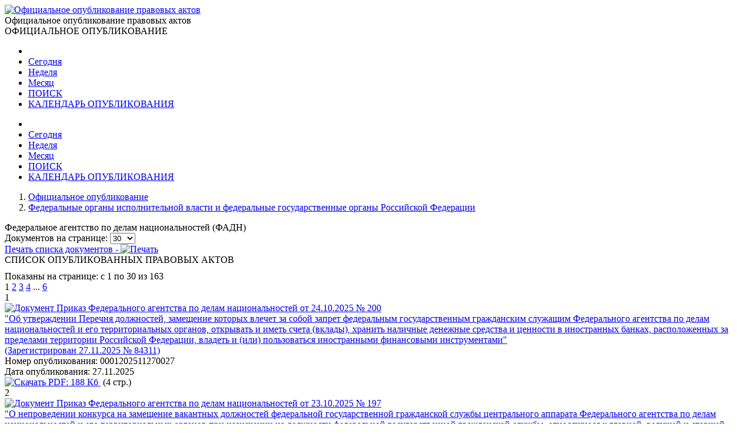

--- FILE ---
content_type: text/html; charset=utf-8
request_url: http://publication.pravo.gov.ru/documents/block/foiv345
body_size: 114911
content:
<!DOCTYPE html>
<html lang="ru">
<head>
    <meta charset="utf-8" />
    <meta name="viewport" content="width=device-width, initial-scale=1.0" />
    <meta http-equiv="X-UA-Compatible" content="IE=edge">
    <meta http-equiv="Content-Type" content="text/html; charset=UTF-8">
    <title>&#x41E;&#x444;&#x438;&#x446;&#x438;&#x430;&#x43B;&#x44C;&#x43D;&#x43E;&#x435; &#x43E;&#x43F;&#x443;&#x431;&#x43B;&#x438;&#x43A;&#x43E;&#x432;&#x430;&#x43D;&#x438;&#x435; &#x43F;&#x440;&#x430;&#x432;&#x43E;&#x432;&#x44B;&#x445; &#x430;&#x43A;&#x442;&#x43E;&#x432;</title>

    <link rel="shortcut icon" href="/favicon/favicon.ico" />
    <link rel="icon" sizes="16x16 32x32 64x64" href="/favicon/favicon.ico" />
    <link rel="icon" type="image/png" sizes="196x196" href="/favicon/favicon-192.png" />
    <link rel="icon" type="image/png" sizes="160x160" href="/favicon/favicon-160.png" />
    <link rel="icon" type="image/png" sizes="96x96" href="/favicon/favicon-96.png" />
    <link rel="icon" type="image/png" sizes="64x64" href="/favicon/favicon-64.png" />
    <link rel="icon" type="image/png" sizes="32x32" href="/favicon/favicon-32.png" />
    <link rel="icon" type="image/png" sizes="16x16" href="/favicon/favicon-16.png" />
    <link rel="apple-touch-icon-precomposed" href="/favicon/favicon-57.png" />
    <link rel="apple-touch-icon-precomposed" sizes="60x60" href="/favicon/favicon-60.png" />
    <link rel="apple-touch-icon-precomposed" sizes="72x72" href="/favicon/favicon-72.png" />
    <link rel="apple-touch-icon-precomposed" sizes="76x76" href="/favicon/favicon-76.png" />
    <link rel="apple-touch-icon-precomposed" sizes="114x114" href="/favicon/favicon-114.png" />
    <link rel="apple-touch-icon-precomposed" sizes="120x120" href="/favicon/favicon-120.png" />
    <link rel="apple-touch-icon-precomposed" sizes="144x144" href="/favicon/favicon-144.png" />
    <link rel="apple-touch-icon-precomposed" sizes="152x152" href="/favicon/favicon-152.png" />
    <link rel="apple-touch-icon-precomposed" sizes="180x180" href="/favicon/favicon-180.png" />
    <link rel="apple-touch-icon" href="/favicon/favicon-57.png" />
    <link rel="apple-touch-icon" sizes="60x60" href="/favicon/favicon-60.png" />
    <link rel="apple-touch-icon" sizes="72x72" href="/favicon/favicon-72.png" />
    <link rel="apple-touch-icon" sizes="76x76" href="/favicon/favicon-76.png" />
    <link rel="apple-touch-icon" sizes="114x114" href="/favicon/favicon-114.png" />
    <link rel="apple-touch-icon" sizes="120x120" href="/favicon/favicon-120.png" />
    <link rel="apple-touch-icon" sizes="144x144" href="/favicon/favicon-144.png" />
    <link rel="apple-touch-icon" sizes="152x152" href="/favicon/favicon-152.png" />
    <link rel="apple-touch-icon" sizes="180x180" href="/favicon/favicon-180.png" />
    <meta name="msapplication-TileColor" content="#FFFFFF" />
    <meta name="msapplication-TileImage" content="/favicon/favicon-144.png" />
    <meta name="msapplication-config" content="/favicon/browserconfig.xml" />

    <meta name="robots">
    <meta name="keywords">
    <meta name="description">

    <script src="/app/bundle.js?v=JyS5_g04Nx1ex98yNLfNLYOOq07hWM0v9Lq1oq-A7iA"></script>
    <script src="/lib/es6-shim/es6-shim.min.js"></script>
    <script src="/lib/es6-promise/es6-promise.min.js"></script>
    <script src="/lib/jquery/jquery.min.js"></script>
    <link href="/lib/select2/css/select2.min.css" rel="stylesheet" />

    <link href="/lib/select2-theme-bootstrap4/dist/select2-bootstrap.css" rel="stylesheet" />
    <script src="/lib/select2/js/select2.min.js" defer></script>
    <script src="/lib/select2/js/i18n/ru.js" defer></script>
    <script src="/js/url-helper.js"></script>

    <script type="text/javascript">EntryPoint.common()</script>

    <link rel="stylesheet" href="/lib/bootstrap/dist/css/bootstrap.min.css" />
    <link rel="stylesheet" href="/app/bundle.css?v=3JT2kB8CYknmAQZDHp_6Z9d2vIn_3kOsGh_x0SsMZSg" />
    <link href="/lib/font-awesome/css/all.min.css" rel="stylesheet" />

</head>
<body>
    <div class="page-container">
        <div class="content-wrap">
            <header>
                <div class="header-container">
                    <div class="container">
                        <div class="row">
                            <div class="col-12">
                                <div class="logo">
                                    <a href=http://pravo.gov.ru><img class="img-responsive" alt="Официальное опубликование правовых актов" src="/images/logo.png"></a>
                                </div>
                                <div class="site-title">Официальное опубликование правовых актов</div>
                                <div class="site-titleES">ОФИЦИАЛЬНОЕ ОПУБЛИКОВАНИЕ</div>
                            </div>
                        </div>
                    </div>
                </div>
                <div class="menu-button notforprint"></div>
                <div class="mobile-menu notforprint">
                    <i class="mobile-menu-close"></i>
                    <div class="mobile-menu-container">
                        <ul>

<li>
    <a title="На главную страницу портала" class="main-item with-icon" href="http://pravo.gov.ru">
        <i class="icon icon-home"></i>
    </a>
</li>
<li>
    <a class="main-item " href=/documents/foiv345/daily title="21 &#x44F;&#x43D;&#x432;&#x430;&#x440;&#x44F;">Сегодня</a>
</li>
<li>
    <a class="main-item " href=/documents/foiv345/weekly title="&#x422;&#x435;&#x43A;&#x443;&#x449;&#x430;&#x44F; &#x43D;&#x435;&#x434;&#x435;&#x43B;&#x44F;, &#x441; &#x43F;&#x43E;&#x43D;&#x435;&#x434;&#x435;&#x43B;&#x44C;&#x43D;&#x438;&#x43A;&#x430; &#x43F;&#x43E; &#x432;&#x43E;&#x441;&#x43A;&#x440;&#x435;&#x441;&#x435;&#x43D;&#x44C;&#x435; - c 19 &#x43F;&#x43E; 25 &#x44F;&#x43D;&#x432;&#x430;&#x440;&#x44F;">Неделя</a>
</li>
<li>
    <a class="main-item " href=/documents/foiv345/monthly title="&#x422;&#x435;&#x43A;&#x443;&#x449;&#x438;&#x439; &#x43C;&#x435;&#x441;&#x44F;&#x446; - &#x44F;&#x43D;&#x432;&#x430;&#x440;&#x44C;">Месяц</a>
</li>
<li>
    <a class="main-item " href=/search/foiv345>ПОИСК <i class="fa fa-search faright"></i></a>
</li>
<li>
    <a class="main-item " href=/calendar/foiv345>КАЛЕНДАРЬ ОПУБЛИКОВАНИЯ <i class="far fa-calendar-alt faright"></i></a>
</li>                        </ul>
                    </div>
                </div>
                <div class="top_menu notforprint" id="navbarSupportedContent">
                    <div class="container">
                        <div class="row">
                            <ul class="float-left">

<li>
    <a title="На главную страницу портала" class="main-item with-icon" href="http://pravo.gov.ru">
        <i class="icon icon-home"></i>
    </a>
</li>
<li>
    <a class="main-item " href=/documents/foiv345/daily title="21 &#x44F;&#x43D;&#x432;&#x430;&#x440;&#x44F;">Сегодня</a>
</li>
<li>
    <a class="main-item " href=/documents/foiv345/weekly title="&#x422;&#x435;&#x43A;&#x443;&#x449;&#x430;&#x44F; &#x43D;&#x435;&#x434;&#x435;&#x43B;&#x44F;, &#x441; &#x43F;&#x43E;&#x43D;&#x435;&#x434;&#x435;&#x43B;&#x44C;&#x43D;&#x438;&#x43A;&#x430; &#x43F;&#x43E; &#x432;&#x43E;&#x441;&#x43A;&#x440;&#x435;&#x441;&#x435;&#x43D;&#x44C;&#x435; - c 19 &#x43F;&#x43E; 25 &#x44F;&#x43D;&#x432;&#x430;&#x440;&#x44F;">Неделя</a>
</li>
<li>
    <a class="main-item " href=/documents/foiv345/monthly title="&#x422;&#x435;&#x43A;&#x443;&#x449;&#x438;&#x439; &#x43C;&#x435;&#x441;&#x44F;&#x446; - &#x44F;&#x43D;&#x432;&#x430;&#x440;&#x44C;">Месяц</a>
</li>
<li>
    <a class="main-item " href=/search/foiv345>ПОИСК <i class="fa fa-search faright"></i></a>
</li>
<li>
    <a class="main-item " href=/calendar/foiv345>КАЛЕНДАРЬ ОПУБЛИКОВАНИЯ <i class="far fa-calendar-alt faright"></i></a>
</li>                            </ul>
                        </div>
                    </div>
                </div>
            </header>
            <main>
                <div class="overlay"></div>
                

        <div class="container breadcrumbs-container notforprint">
            <div class="breadcrumbs-line ">
                <div class="row">
                    <div class="col-12">
                        <div class="breadcrumbs-period-info">
                            <ol class="breadcrumb">
                                        <li class="breadcrumb-item breadcrumb-item-home">
                                            <a href="/">Официальное опубликование</a>
                                        </li>
                                            <li class="breadcrumb-item">
                                                <a href=/block/federal_authorities class="breadcrumbs-link">&#x424;&#x435;&#x434;&#x435;&#x440;&#x430;&#x43B;&#x44C;&#x43D;&#x44B;&#x435; &#x43E;&#x440;&#x433;&#x430;&#x43D;&#x44B; &#x438;&#x441;&#x43F;&#x43E;&#x43B;&#x43D;&#x438;&#x442;&#x435;&#x43B;&#x44C;&#x43D;&#x43E;&#x439; &#x432;&#x43B;&#x430;&#x441;&#x442;&#x438; &#x438; &#x444;&#x435;&#x434;&#x435;&#x440;&#x430;&#x43B;&#x44C;&#x43D;&#x44B;&#x435; &#x433;&#x43E;&#x441;&#x443;&#x434;&#x430;&#x440;&#x441;&#x442;&#x432;&#x435;&#x43D;&#x43D;&#x44B;&#x435; &#x43E;&#x440;&#x433;&#x430;&#x43D;&#x44B; &#x420;&#x43E;&#x441;&#x441;&#x438;&#x439;&#x441;&#x43A;&#x43E;&#x439; &#x424;&#x435;&#x434;&#x435;&#x440;&#x430;&#x446;&#x438;&#x438;</a>
                                            </li>
                            </ol>
                        </div>
                    </div>
                </div>
            </div>
        </div>


<form name="search" method="get" id="consultant-search">
    <div class="container">
        <input type="hidden" value="foiv345" id="block" name="block" />
        <input type="hidden" id="category" name="category" />
        <input type="hidden" id="period" name="periodType" />


        <input type="hidden" value="1" id="index" name="index" />
<div class="row">
    <div class="col-md-9 col-sm-12">
            <div class="title-h1">
                &#x424;&#x435;&#x434;&#x435;&#x440;&#x430;&#x43B;&#x44C;&#x43D;&#x43E;&#x435; &#x430;&#x433;&#x435;&#x43D;&#x442;&#x441;&#x442;&#x432;&#x43E; &#x43F;&#x43E; &#x434;&#x435;&#x43B;&#x430;&#x43C; &#x43D;&#x430;&#x446;&#x438;&#x43E;&#x43D;&#x430;&#x43B;&#x44C;&#x43D;&#x43E;&#x441;&#x442;&#x435;&#x439; (&#x424;&#x410;&#x414;&#x41D;)
            </div>
    </div>
    <div class="col-md-3 col-sm-12">

<div class="notforprint float-right text-right">
    <div class="documents-menu-item">
        <span>Документов на странице:</span>
        <select id="rangeSizeSelect" class="" data-minimum-results-for-search="Infinity" name="pageSize" data-val="true" data-val-required="The PageSize field is required."><option value="10">10</option>
<option selected="selected" value="30">30</option>
<option value="100">100</option>
<option value="200">200</option>
</select>
    </div>
    <div>
        <a href="#print" onclick="window.print();" class="documents-menu-item">
            <span>
                Печать списка документов -
            </span>
            <img alt="Печать" border="0" src="/images/print.png" />
        </a>
    </div>
</div>
    </div>
    <div class="col-12">
        <div class="title-h6 text-center">
            СПИСОК ОПУБЛИКОВАННЫХ ПРАВОВЫХ АКТОВ 
        </div>
    </div>
</div>
        <div id="documentListDiv">


<div style="margin-top: 10px;" class="page-navigation-count notforprint">
    Показаны на странице: с 1
    по 30
    из 163
</div>

<div class="page-navigation notforprint"><span class='disableGo'><i class='fas fa-caret-left'></i></span >  <span class='page-current'>1</span>  <a href='/documents/block/foiv345?index=2' class='' onClick='gotourl("/documents/block/foiv345#index=2"); return false;'>2</a>  <a href='/documents/block/foiv345?index=3' class='' onClick='gotourl("/documents/block/foiv345#index=3"); return false;'>3</a>  <a href='/documents/block/foiv345?index=4' class='' onClick='gotourl("/documents/block/foiv345#index=4"); return false;'>4</a>  ...  <a href='/documents/block/foiv345?index=6' class='' onClick='gotourl("/documents/block/foiv345#index=6"); return false;'>6</a>  <a title='Следующая' href='/documents/block/foiv345?index=2' class='' onClick='gotourl("/documents/block/foiv345#index=2"); return false;'><i class='fas fa-caret-right'></i></a></div>
<div class="documents-container">
    <div class="documents-table">
            <div class="documents-table-row">
                <div class="documents-table-cell">
                    <div class="documents-item-number">
                        1
                    </div>
                </div>
                <div class="documents-table-cell documents-fill">
                    <div class="row documents-items">
                        <div class="col-xl-9 col-md-12">
                            <a href="/document/0001202511270027">
                                <img class="documents-document-image" alt="Документ" src="/images/document.svg" />
                            </a>
                            <a href="/document/0001202511270027" class="documents-item-name">
                                Приказ Федерального агентства по делам национальностей от 24.10.2025 № 200<br /> "Об утверждении Перечня должностей, замещение которых влечет за собой запрет федеральным государственным гражданским служащим Федерального агентства по делам национальностей и его территориальных органов, открывать и иметь счета (вклады), хранить наличные денежные средства и ценности в иностранных банках, расположенных за пределами территории Российской Федерации, владеть и (или) пользоваться иностранными финансовыми инструментами"<br/>(Зарегистрирован 27.11.2025 № 84311)
                            </a>
                        </div>

                        <div class="col-xl-3 col-md-12">
                            <div class="infoindocumentlist">
                                <div>
                                    <span class="info-name">Номер опубликования: </span><span class="info-data">0001202511270027</span>
                                </div>
                                <div>
                                    <span class="info-name">Дата опубликования: </span>
                                    <span class="info-data">27.11.2025</span>
                                </div>
                                <div>
                                    <div class="notforprint pt-2">
                                        <span>
                                                <a href="/file/pdf?eoNumber=0001202511270027" class="documents-item-file" title="Скачать PDF файл">
                                                    <img class="download-file-icon" alt="Скачать" src="/images/download.svg">
                                                    <span class="documents-pdf-downloadname">PDF:&nbsp;</span><span class="documents-pdf-downloadlink">188 &#x41A;&#x431;</span>
                                                </a>
                                        </span>
                                        <span>&nbsp;(4 стр.)</span>
                                    </div>
                                </div>
                            </div>
                        </div>
                    </div>
                </div>

            </div>
            <div class="documents-table-row">
                <div class="documents-table-cell">
                    <div class="documents-item-number">
                        2
                    </div>
                </div>
                <div class="documents-table-cell documents-fill">
                    <div class="row documents-items">
                        <div class="col-xl-9 col-md-12">
                            <a href="/document/0001202511250007">
                                <img class="documents-document-image" alt="Документ" src="/images/document.svg" />
                            </a>
                            <a href="/document/0001202511250007" class="documents-item-name">
                                Приказ Федерального агентства по делам национальностей от 23.10.2025 № 197<br /> "О непроведении конкурса на замещение вакантных должностей федеральной государственной гражданской службы центрального аппарата Федерального агентства по делам национальностей и его территориальных органов при назначении на должности федеральной государственной гражданской службы, относящиеся к главной, ведущей и старшей группам, в 2025 и 2026 годах"<br/>(Зарегистрирован 24.11.2025 № 84250)
                            </a>
                        </div>

                        <div class="col-xl-3 col-md-12">
                            <div class="infoindocumentlist">
                                <div>
                                    <span class="info-name">Номер опубликования: </span><span class="info-data">0001202511250007</span>
                                </div>
                                <div>
                                    <span class="info-name">Дата опубликования: </span>
                                    <span class="info-data">25.11.2025</span>
                                </div>
                                <div>
                                    <div class="notforprint pt-2">
                                        <span>
                                                <a href="/file/pdf?eoNumber=0001202511250007" class="documents-item-file" title="Скачать PDF файл">
                                                    <img class="download-file-icon" alt="Скачать" src="/images/download.svg">
                                                    <span class="documents-pdf-downloadname">PDF:&nbsp;</span><span class="documents-pdf-downloadlink">54 &#x41A;&#x431;</span>
                                                </a>
                                        </span>
                                        <span>&nbsp;(1 стр.)</span>
                                    </div>
                                </div>
                            </div>
                        </div>
                    </div>
                </div>

            </div>
            <div class="documents-table-row">
                <div class="documents-table-cell">
                    <div class="documents-item-number">
                        3
                    </div>
                </div>
                <div class="documents-table-cell documents-fill">
                    <div class="row documents-items">
                        <div class="col-xl-9 col-md-12">
                            <a href="/document/0001202510090012">
                                <img class="documents-document-image" alt="Документ" src="/images/document.svg" />
                            </a>
                            <a href="/document/0001202510090012" class="documents-item-name">
                                Приказ Федерального агентства по делам национальностей от 08.09.2025 № 173<br /> "О внесении изменения в Положение о Комиссии по соблюдению требований к служебному поведению федеральных государственных гражданских служащих Федерального агентства по делам национальностей, работников организаций, созданных для выполнения задач, поставленных перед Федеральным агентством по делам национальностей и урегулированию конфликта интересов, утвержденное приказом Федерального агентства по делам национальностей от 25 января 2022 г. № 2"<br/>(Зарегистрирован 08.10.2025 № 83791)
                            </a>
                        </div>

                        <div class="col-xl-3 col-md-12">
                            <div class="infoindocumentlist">
                                <div>
                                    <span class="info-name">Номер опубликования: </span><span class="info-data">0001202510090012</span>
                                </div>
                                <div>
                                    <span class="info-name">Дата опубликования: </span>
                                    <span class="info-data">09.10.2025</span>
                                </div>
                                <div>
                                    <div class="notforprint pt-2">
                                        <span>
                                                <a href="/file/pdf?eoNumber=0001202510090012" class="documents-item-file" title="Скачать PDF файл">
                                                    <img class="download-file-icon" alt="Скачать" src="/images/download.svg">
                                                    <span class="documents-pdf-downloadname">PDF:&nbsp;</span><span class="documents-pdf-downloadlink">103 &#x41A;&#x431;</span>
                                                </a>
                                        </span>
                                        <span>&nbsp;(2 стр.)</span>
                                    </div>
                                </div>
                            </div>
                        </div>
                    </div>
                </div>

            </div>
            <div class="documents-table-row">
                <div class="documents-table-cell">
                    <div class="documents-item-number">
                        4
                    </div>
                </div>
                <div class="documents-table-cell documents-fill">
                    <div class="row documents-items">
                        <div class="col-xl-9 col-md-12">
                            <a href="/document/0001202510090013">
                                <img class="documents-document-image" alt="Документ" src="/images/document.svg" />
                            </a>
                            <a href="/document/0001202510090013" class="documents-item-name">
                                Приказ Федерального агентства по делам национальностей от 08.09.2025 № 172<br /> "О внесении изменений в Положение об осуществлении проверки достоверности и полноты сведений, представляемых гражданами, претендующими на замещение должностей федеральной государственной гражданской службы в центральном аппарате Федерального агентства по делам национальностей и его территориальных органах, и федеральными государственными гражданскими служащими центрального аппарата Федерального агентства по делам национальностей и его территориальных органов, и соблюдения ими требований к служебному поведению, утвержденное приказом Федерального агентства по делам национальностей от 12 декабря 2023 г. № 197"<br/>(Зарегистрирован 08.10.2025 № 83792)
                            </a>
                        </div>

                        <div class="col-xl-3 col-md-12">
                            <div class="infoindocumentlist">
                                <div>
                                    <span class="info-name">Номер опубликования: </span><span class="info-data">0001202510090013</span>
                                </div>
                                <div>
                                    <span class="info-name">Дата опубликования: </span>
                                    <span class="info-data">09.10.2025</span>
                                </div>
                                <div>
                                    <div class="notforprint pt-2">
                                        <span>
                                                <a href="/file/pdf?eoNumber=0001202510090013" class="documents-item-file" title="Скачать PDF файл">
                                                    <img class="download-file-icon" alt="Скачать" src="/images/download.svg">
                                                    <span class="documents-pdf-downloadname">PDF:&nbsp;</span><span class="documents-pdf-downloadlink">232 &#x41A;&#x431;</span>
                                                </a>
                                        </span>
                                        <span>&nbsp;(4 стр.)</span>
                                    </div>
                                </div>
                            </div>
                        </div>
                    </div>
                </div>

            </div>
            <div class="documents-table-row">
                <div class="documents-table-cell">
                    <div class="documents-item-number">
                        5
                    </div>
                </div>
                <div class="documents-table-cell documents-fill">
                    <div class="row documents-items">
                        <div class="col-xl-9 col-md-12">
                            <a href="/document/0001202507180011">
                                <img class="documents-document-image" alt="Документ" src="/images/document.svg" />
                            </a>
                            <a href="/document/0001202507180011" class="documents-item-name">
                                Приказ Федерального агентства по делам национальностей от 06.11.2024 № 209<br /> "Об утверждении методики оценки эффективности налоговых расходов Российской Федерации, связанных с освобождением от налогообложения общин коренных малочисленных народов Севера, Сибири и Дальнего Востока Российской Федерации и физических лиц, относящихся к таким народам, в отношении земельных участков, расположенных в местах их традиционного проживания и традиционной хозяйственной деятельности"<br/>(Зарегистрирован 18.07.2025 № 82975)
                            </a>
                        </div>

                        <div class="col-xl-3 col-md-12">
                            <div class="infoindocumentlist">
                                <div>
                                    <span class="info-name">Номер опубликования: </span><span class="info-data">0001202507180011</span>
                                </div>
                                <div>
                                    <span class="info-name">Дата опубликования: </span>
                                    <span class="info-data">18.07.2025</span>
                                </div>
                                <div>
                                    <div class="notforprint pt-2">
                                        <span>
                                                <a href="/file/pdf?eoNumber=0001202507180011" class="documents-item-file" title="Скачать PDF файл">
                                                    <img class="download-file-icon" alt="Скачать" src="/images/download.svg">
                                                    <span class="documents-pdf-downloadname">PDF:&nbsp;</span><span class="documents-pdf-downloadlink">521 &#x41A;&#x431;</span>
                                                </a>
                                        </span>
                                        <span>&nbsp;(9 стр.)</span>
                                    </div>
                                </div>
                            </div>
                        </div>
                    </div>
                </div>

            </div>
            <div class="documents-table-row">
                <div class="documents-table-cell">
                    <div class="documents-item-number">
                        6
                    </div>
                </div>
                <div class="documents-table-cell documents-fill">
                    <div class="row documents-items">
                        <div class="col-xl-9 col-md-12">
                            <a href="/document/0001202507160009">
                                <img class="documents-document-image" alt="Документ" src="/images/document.svg" />
                            </a>
                            <a href="/document/0001202507160009" class="documents-item-name">
                                Приказ Федерального агентства по делам национальностей от 07.03.2025 № 44<br /> "О признании утратившим силу приказа Федерального агентства по делам национальностей от 5 августа 2021 г. № 95"<br/>(Зарегистрирован 15.07.2025 № 82937)
                            </a>
                        </div>

                        <div class="col-xl-3 col-md-12">
                            <div class="infoindocumentlist">
                                <div>
                                    <span class="info-name">Номер опубликования: </span><span class="info-data">0001202507160009</span>
                                </div>
                                <div>
                                    <span class="info-name">Дата опубликования: </span>
                                    <span class="info-data">16.07.2025</span>
                                </div>
                                <div>
                                    <div class="notforprint pt-2">
                                        <span>
                                                <a href="/file/pdf?eoNumber=0001202507160009" class="documents-item-file" title="Скачать PDF файл">
                                                    <img class="download-file-icon" alt="Скачать" src="/images/download.svg">
                                                    <span class="documents-pdf-downloadname">PDF:&nbsp;</span><span class="documents-pdf-downloadlink">46 &#x41A;&#x431;</span>
                                                </a>
                                        </span>
                                        <span>&nbsp;(1 стр.)</span>
                                    </div>
                                </div>
                            </div>
                        </div>
                    </div>
                </div>

            </div>
            <div class="documents-table-row">
                <div class="documents-table-cell">
                    <div class="documents-item-number">
                        7
                    </div>
                </div>
                <div class="documents-table-cell documents-fill">
                    <div class="row documents-items">
                        <div class="col-xl-9 col-md-12">
                            <a href="/document/0001202507160007">
                                <img class="documents-document-image" alt="Документ" src="/images/document.svg" />
                            </a>
                            <a href="/document/0001202507160007" class="documents-item-name">
                                Приказ Федерального агентства по делам национальностей от 11.06.2025 № 114<br /> "О внесении изменений в Порядок отбора субъектов Российской Федерации для предоставления единой субсидии из федерального бюджета бюджетам субъектов Российской Федерации в целях достижения показателей государственной программы Российской Федерации "Реализация государственной национальной политики" в целях софинансирования расходных обязательств субъектов Российской Федерации, возникающих при реализации мероприятий по укреплению единства российской нации и этнокультурному развитию народов России, утвержденный приказом Федерального агентства по делам национальностей от 26 июня 2023 г. № 109"<br/>(Зарегистрирован 15.07.2025 № 82926)
                            </a>
                        </div>

                        <div class="col-xl-3 col-md-12">
                            <div class="infoindocumentlist">
                                <div>
                                    <span class="info-name">Номер опубликования: </span><span class="info-data">0001202507160007</span>
                                </div>
                                <div>
                                    <span class="info-name">Дата опубликования: </span>
                                    <span class="info-data">16.07.2025</span>
                                </div>
                                <div>
                                    <div class="notforprint pt-2">
                                        <span>
                                                <a href="/file/pdf?eoNumber=0001202507160007" class="documents-item-file" title="Скачать PDF файл">
                                                    <img class="download-file-icon" alt="Скачать" src="/images/download.svg">
                                                    <span class="documents-pdf-downloadname">PDF:&nbsp;</span><span class="documents-pdf-downloadlink">348 &#x41A;&#x431;</span>
                                                </a>
                                        </span>
                                        <span>&nbsp;(6 стр.)</span>
                                    </div>
                                </div>
                            </div>
                        </div>
                    </div>
                </div>

            </div>
            <div class="documents-table-row">
                <div class="documents-table-cell">
                    <div class="documents-item-number">
                        8
                    </div>
                </div>
                <div class="documents-table-cell documents-fill">
                    <div class="row documents-items">
                        <div class="col-xl-9 col-md-12">
                            <a href="/document/0001202507010006">
                                <img class="documents-document-image" alt="Документ" src="/images/document.svg" />
                            </a>
                            <a href="/document/0001202507010006" class="documents-item-name">
                                Приказ Федерального агентства по делам национальностей от 19.05.2025 № 98<br /> "О признании утратившими силу приказов Федерального агентства по делам национальностей от 17.02.2021 № 12, от 17.02.2021 № 13, от 17.02.2021 № 14, от 19.02.2021 № 15 и от 28.12.2021 № 168"<br/>(Зарегистрирован 30.06.2025 № 82765)
                            </a>
                        </div>

                        <div class="col-xl-3 col-md-12">
                            <div class="infoindocumentlist">
                                <div>
                                    <span class="info-name">Номер опубликования: </span><span class="info-data">0001202507010006</span>
                                </div>
                                <div>
                                    <span class="info-name">Дата опубликования: </span>
                                    <span class="info-data">01.07.2025</span>
                                </div>
                                <div>
                                    <div class="notforprint pt-2">
                                        <span>
                                                <a href="/file/pdf?eoNumber=0001202507010006" class="documents-item-file" title="Скачать PDF файл">
                                                    <img class="download-file-icon" alt="Скачать" src="/images/download.svg">
                                                    <span class="documents-pdf-downloadname">PDF:&nbsp;</span><span class="documents-pdf-downloadlink">145 &#x41A;&#x431;</span>
                                                </a>
                                        </span>
                                        <span>&nbsp;(2 стр.)</span>
                                    </div>
                                </div>
                            </div>
                        </div>
                    </div>
                </div>

            </div>
            <div class="documents-table-row">
                <div class="documents-table-cell">
                    <div class="documents-item-number">
                        9
                    </div>
                </div>
                <div class="documents-table-cell documents-fill">
                    <div class="row documents-items">
                        <div class="col-xl-9 col-md-12">
                            <a href="/document/0001202506250014">
                                <img class="documents-document-image" alt="Документ" src="/images/document.svg" />
                            </a>
                            <a href="/document/0001202506250014" class="documents-item-name">
                                Приказ Федерального агентства по делам национальностей от 13.05.2025 № 94<br /> "Об утверждении Порядка принятия решения об осуществлении контроля за расходами федеральных государственных гражданских служащих Федерального агентства по делам национальностей и его территориальных органов, работников, замещающих отдельные должности на основании трудового договора в организациях, созданных для выполнения задач, поставленных перед Федеральным агентством по делам национальностей, а также за расходами их супруг (супругов) и несовершеннолетних детей"<br/>(Зарегистрирован 24.06.2025 № 82708)
                            </a>
                        </div>

                        <div class="col-xl-3 col-md-12">
                            <div class="infoindocumentlist">
                                <div>
                                    <span class="info-name">Номер опубликования: </span><span class="info-data">0001202506250014</span>
                                </div>
                                <div>
                                    <span class="info-name">Дата опубликования: </span>
                                    <span class="info-data">25.06.2025</span>
                                </div>
                                <div>
                                    <div class="notforprint pt-2">
                                        <span>
                                                <a href="/file/pdf?eoNumber=0001202506250014" class="documents-item-file" title="Скачать PDF файл">
                                                    <img class="download-file-icon" alt="Скачать" src="/images/download.svg">
                                                    <span class="documents-pdf-downloadname">PDF:&nbsp;</span><span class="documents-pdf-downloadlink">262 &#x41A;&#x431;</span>
                                                </a>
                                        </span>
                                        <span>&nbsp;(5 стр.)</span>
                                    </div>
                                </div>
                            </div>
                        </div>
                    </div>
                </div>

            </div>
            <div class="documents-table-row">
                <div class="documents-table-cell">
                    <div class="documents-item-number">
                        10
                    </div>
                </div>
                <div class="documents-table-cell documents-fill">
                    <div class="row documents-items">
                        <div class="col-xl-9 col-md-12">
                            <a href="/document/0001202506250017">
                                <img class="documents-document-image" alt="Документ" src="/images/document.svg" />
                            </a>
                            <a href="/document/0001202506250017" class="documents-item-name">
                                Приказ Федерального агентства по делам национальностей от 13.05.2025 № 93<br /> "Об утверждении Порядка уведомления представителя нанимателя (работодателя) федеральными государственными гражданскими служащими ФАДН России и его территориальных органов, работниками, замещающими отдельные должности на основании трудового договора в организациях, созданных для выполнения задач, поставленных перед ФАДН России, о фактах обращения в целях склонения к совершению коррупционных правонарушений"<br/>(Зарегистрирован 24.06.2025 № 82709)
                            </a>
                        </div>

                        <div class="col-xl-3 col-md-12">
                            <div class="infoindocumentlist">
                                <div>
                                    <span class="info-name">Номер опубликования: </span><span class="info-data">0001202506250017</span>
                                </div>
                                <div>
                                    <span class="info-name">Дата опубликования: </span>
                                    <span class="info-data">25.06.2025</span>
                                </div>
                                <div>
                                    <div class="notforprint pt-2">
                                        <span>
                                                <a href="/file/pdf?eoNumber=0001202506250017" class="documents-item-file" title="Скачать PDF файл">
                                                    <img class="download-file-icon" alt="Скачать" src="/images/download.svg">
                                                    <span class="documents-pdf-downloadname">PDF:&nbsp;</span><span class="documents-pdf-downloadlink">510 &#x41A;&#x431;</span>
                                                </a>
                                        </span>
                                        <span>&nbsp;(10 стр.)</span>
                                    </div>
                                </div>
                            </div>
                        </div>
                    </div>
                </div>

            </div>
            <div class="documents-table-row">
                <div class="documents-table-cell">
                    <div class="documents-item-number">
                        11
                    </div>
                </div>
                <div class="documents-table-cell documents-fill">
                    <div class="row documents-items">
                        <div class="col-xl-9 col-md-12">
                            <a href="/document/0001202506250011">
                                <img class="documents-document-image" alt="Документ" src="/images/document.svg" />
                            </a>
                            <a href="/document/0001202506250011" class="documents-item-name">
                                Приказ Федерального агентства по делам национальностей от 13.05.2025 № 92<br /> "Об утверждении Порядка получения федеральными государственными гражданскими служащими Федерального агентства по делам национальностей и его территориальных органов разрешения представителя нанимателя на участие на безвозмездной основе в управлении некоммерческими организациями"<br/>(Зарегистрирован 24.06.2025 № 82707)
                            </a>
                        </div>

                        <div class="col-xl-3 col-md-12">
                            <div class="infoindocumentlist">
                                <div>
                                    <span class="info-name">Номер опубликования: </span><span class="info-data">0001202506250011</span>
                                </div>
                                <div>
                                    <span class="info-name">Дата опубликования: </span>
                                    <span class="info-data">25.06.2025</span>
                                </div>
                                <div>
                                    <div class="notforprint pt-2">
                                        <span>
                                                <a href="/file/pdf?eoNumber=0001202506250011" class="documents-item-file" title="Скачать PDF файл">
                                                    <img class="download-file-icon" alt="Скачать" src="/images/download.svg">
                                                    <span class="documents-pdf-downloadname">PDF:&nbsp;</span><span class="documents-pdf-downloadlink">474 &#x41A;&#x431;</span>
                                                </a>
                                        </span>
                                        <span>&nbsp;(9 стр.)</span>
                                    </div>
                                </div>
                            </div>
                        </div>
                    </div>
                </div>

            </div>
            <div class="documents-table-row">
                <div class="documents-table-cell">
                    <div class="documents-item-number">
                        12
                    </div>
                </div>
                <div class="documents-table-cell documents-fill">
                    <div class="row documents-items">
                        <div class="col-xl-9 col-md-12">
                            <a href="/document/0001202506020038">
                                <img class="documents-document-image" alt="Документ" src="/images/document.svg" />
                            </a>
                            <a href="/document/0001202506020038" class="documents-item-name">
                                Приказ Федерального агентства по делам национальностей от 28.04.2025 № 79<br /> "Об учреждении ведомственных наград Федерального агентства по делам национальностей"<br/>(Зарегистрирован 02.06.2025 № 82479)
                            </a>
                        </div>

                        <div class="col-xl-3 col-md-12">
                            <div class="infoindocumentlist">
                                <div>
                                    <span class="info-name">Номер опубликования: </span><span class="info-data">0001202506020038</span>
                                </div>
                                <div>
                                    <span class="info-name">Дата опубликования: </span>
                                    <span class="info-data">02.06.2025</span>
                                </div>
                                <div>
                                    <div class="notforprint pt-2">
                                        <span>
                                                <a href="/file/pdf?eoNumber=0001202506020038" class="documents-item-file" title="Скачать PDF файл">
                                                    <img class="download-file-icon" alt="Скачать" src="/images/download.svg">
                                                    <span class="documents-pdf-downloadname">PDF:&nbsp;</span><span class="documents-pdf-downloadlink">1212 &#x41A;&#x431;</span>
                                                </a>
                                        </span>
                                        <span>&nbsp;(24 стр.)</span>
                                    </div>
                                </div>
                            </div>
                        </div>
                    </div>
                </div>

            </div>
            <div class="documents-table-row">
                <div class="documents-table-cell">
                    <div class="documents-item-number">
                        13
                    </div>
                </div>
                <div class="documents-table-cell documents-fill">
                    <div class="row documents-items">
                        <div class="col-xl-9 col-md-12">
                            <a href="/document/0001202506020037">
                                <img class="documents-document-image" alt="Документ" src="/images/document.svg" />
                            </a>
                            <a href="/document/0001202506020037" class="documents-item-name">
                                Приказ Федерального агентства по делам национальностей от 11.03.2025 № 47<br /> "Об утверждении порядка сообщения руководителем Федерального агентства по делам национальностей, федеральными государственными гражданскими служащими Федерального агентства по делам национальностей и его территориальных органов о получении подарка в связи с протокольными мероприятиями, служебными командировками и другими официальными мероприятиями, участие в которых связано с исполнением ими служебных (должностных) обязанностей, его сдачи, оценки и реализации (выкупа)"<br/>(Зарегистрирован 02.06.2025 № 82480)
                            </a>
                        </div>

                        <div class="col-xl-3 col-md-12">
                            <div class="infoindocumentlist">
                                <div>
                                    <span class="info-name">Номер опубликования: </span><span class="info-data">0001202506020037</span>
                                </div>
                                <div>
                                    <span class="info-name">Дата опубликования: </span>
                                    <span class="info-data">02.06.2025</span>
                                </div>
                                <div>
                                    <div class="notforprint pt-2">
                                        <span>
                                                <a href="/file/pdf?eoNumber=0001202506020037" class="documents-item-file" title="Скачать PDF файл">
                                                    <img class="download-file-icon" alt="Скачать" src="/images/download.svg">
                                                    <span class="documents-pdf-downloadname">PDF:&nbsp;</span><span class="documents-pdf-downloadlink">938 &#x41A;&#x431;</span>
                                                </a>
                                        </span>
                                        <span>&nbsp;(20 стр.)</span>
                                    </div>
                                </div>
                            </div>
                        </div>
                    </div>
                </div>

            </div>
            <div class="documents-table-row">
                <div class="documents-table-cell">
                    <div class="documents-item-number">
                        14
                    </div>
                </div>
                <div class="documents-table-cell documents-fill">
                    <div class="row documents-items">
                        <div class="col-xl-9 col-md-12">
                            <a href="/document/0001202502070002">
                                <img class="documents-document-image" alt="Документ" src="/images/document.svg" />
                            </a>
                            <a href="/document/0001202502070002" class="documents-item-name">
                                Приказ Федерального агентства по делам национальностей от 05.11.2024 № 203<br /> "Об утверждении Порядка составления, утверждения и ведения бюджетных смет Федерального агентства по делам национальностей"<br/>(Зарегистрирован 06.02.2025 № 81178)
                            </a>
                        </div>

                        <div class="col-xl-3 col-md-12">
                            <div class="infoindocumentlist">
                                <div>
                                    <span class="info-name">Номер опубликования: </span><span class="info-data">0001202502070002</span>
                                </div>
                                <div>
                                    <span class="info-name">Дата опубликования: </span>
                                    <span class="info-data">07.02.2025</span>
                                </div>
                                <div>
                                    <div class="notforprint pt-2">
                                        <span>
                                                <a href="/file/pdf?eoNumber=0001202502070002" class="documents-item-file" title="Скачать PDF файл">
                                                    <img class="download-file-icon" alt="Скачать" src="/images/download.svg">
                                                    <span class="documents-pdf-downloadname">PDF:&nbsp;</span><span class="documents-pdf-downloadlink">512 &#x41A;&#x431;</span>
                                                </a>
                                        </span>
                                        <span>&nbsp;(8 стр.)</span>
                                    </div>
                                </div>
                            </div>
                        </div>
                    </div>
                </div>

            </div>
            <div class="documents-table-row">
                <div class="documents-table-cell">
                    <div class="documents-item-number">
                        15
                    </div>
                </div>
                <div class="documents-table-cell documents-fill">
                    <div class="row documents-items">
                        <div class="col-xl-9 col-md-12">
                            <a href="/document/0001202501220006">
                                <img class="documents-document-image" alt="Документ" src="/images/document.svg" />
                            </a>
                            <a href="/document/0001202501220006" class="documents-item-name">
                                Приказ Федерального агентства по делам национальностей от 20.12.2024 № 243<br /> "О признании утратившим силу приказа Федерального агентства по делам национальностей от 30 июля 2024 г. № 142"<br/>(Зарегистрирован 22.01.2025 № 80988)
                            </a>
                        </div>

                        <div class="col-xl-3 col-md-12">
                            <div class="infoindocumentlist">
                                <div>
                                    <span class="info-name">Номер опубликования: </span><span class="info-data">0001202501220006</span>
                                </div>
                                <div>
                                    <span class="info-name">Дата опубликования: </span>
                                    <span class="info-data">22.01.2025</span>
                                </div>
                                <div>
                                    <div class="notforprint pt-2">
                                        <span>
                                                <a href="/file/pdf?eoNumber=0001202501220006" class="documents-item-file" title="Скачать PDF файл">
                                                    <img class="download-file-icon" alt="Скачать" src="/images/download.svg">
                                                    <span class="documents-pdf-downloadname">PDF:&nbsp;</span><span class="documents-pdf-downloadlink">53 &#x41A;&#x431;</span>
                                                </a>
                                        </span>
                                        <span>&nbsp;(1 стр.)</span>
                                    </div>
                                </div>
                            </div>
                        </div>
                    </div>
                </div>

            </div>
            <div class="documents-table-row">
                <div class="documents-table-cell">
                    <div class="documents-item-number">
                        16
                    </div>
                </div>
                <div class="documents-table-cell documents-fill">
                    <div class="row documents-items">
                        <div class="col-xl-9 col-md-12">
                            <a href="/document/0001202412100010">
                                <img class="documents-document-image" alt="Документ" src="/images/document.svg" />
                            </a>
                            <a href="/document/0001202412100010" class="documents-item-name">
                                Приказ Федерального агентства по делам национальностей от 06.09.2024 № 160<br /> "О внесении изменений в приложения № 1 и № 2 к приказу Федерального агентства по делам национальностей от 26 июня 2023 г. № 109"<br/>(Зарегистрирован 09.12.2024 № 80499)
                            </a>
                        </div>

                        <div class="col-xl-3 col-md-12">
                            <div class="infoindocumentlist">
                                <div>
                                    <span class="info-name">Номер опубликования: </span><span class="info-data">0001202412100010</span>
                                </div>
                                <div>
                                    <span class="info-name">Дата опубликования: </span>
                                    <span class="info-data">10.12.2024</span>
                                </div>
                                <div>
                                    <div class="notforprint pt-2">
                                        <span>
                                                <a href="/file/pdf?eoNumber=0001202412100010" class="documents-item-file" title="Скачать PDF файл">
                                                    <img class="download-file-icon" alt="Скачать" src="/images/download.svg">
                                                    <span class="documents-pdf-downloadname">PDF:&nbsp;</span><span class="documents-pdf-downloadlink">376 &#x41A;&#x431;</span>
                                                </a>
                                        </span>
                                        <span>&nbsp;(10 стр.)</span>
                                    </div>
                                </div>
                            </div>
                        </div>
                    </div>
                </div>

            </div>
            <div class="documents-table-row">
                <div class="documents-table-cell">
                    <div class="documents-item-number">
                        17
                    </div>
                </div>
                <div class="documents-table-cell documents-fill">
                    <div class="row documents-items">
                        <div class="col-xl-9 col-md-12">
                            <a href="/document/0001202411270010">
                                <img class="documents-document-image" alt="Документ" src="/images/document.svg" />
                            </a>
                            <a href="/document/0001202411270010" class="documents-item-name">
                                Приказ Федерального агентства по делам национальностей от 30.10.2024 № 202<br /> "О признании утратившим силу приказа Федерального агентства по делам национальностей от 11 марта 2016 г. № 37"<br/>(Зарегистрирован 26.11.2024 № 80322)
                            </a>
                        </div>

                        <div class="col-xl-3 col-md-12">
                            <div class="infoindocumentlist">
                                <div>
                                    <span class="info-name">Номер опубликования: </span><span class="info-data">0001202411270010</span>
                                </div>
                                <div>
                                    <span class="info-name">Дата опубликования: </span>
                                    <span class="info-data">27.11.2024</span>
                                </div>
                                <div>
                                    <div class="notforprint pt-2">
                                        <span>
                                                <a href="/file/pdf?eoNumber=0001202411270010" class="documents-item-file" title="Скачать PDF файл">
                                                    <img class="download-file-icon" alt="Скачать" src="/images/download.svg">
                                                    <span class="documents-pdf-downloadname">PDF:&nbsp;</span><span class="documents-pdf-downloadlink">45 &#x41A;&#x431;</span>
                                                </a>
                                        </span>
                                        <span>&nbsp;(1 стр.)</span>
                                    </div>
                                </div>
                            </div>
                        </div>
                    </div>
                </div>

            </div>
            <div class="documents-table-row">
                <div class="documents-table-cell">
                    <div class="documents-item-number">
                        18
                    </div>
                </div>
                <div class="documents-table-cell documents-fill">
                    <div class="row documents-items">
                        <div class="col-xl-9 col-md-12">
                            <a href="/document/0001202411210025">
                                <img class="documents-document-image" alt="Документ" src="/images/document.svg" />
                            </a>
                            <a href="/document/0001202411210025" class="documents-item-name">
                                Приказ Федерального агентства по делам национальностей от 28.08.2024 № 158<br /> "Об утверждении Порядка формирования и деятельности Комиссии территориального органа Федерального агентства по делам национальностей по соблюдению требований к служебному поведению федеральных государственных гражданских служащих и урегулированию конфликта интересов"<br/>(Зарегистрирован 21.11.2024 № 80267)
                            </a>
                        </div>

                        <div class="col-xl-3 col-md-12">
                            <div class="infoindocumentlist">
                                <div>
                                    <span class="info-name">Номер опубликования: </span><span class="info-data">0001202411210025</span>
                                </div>
                                <div>
                                    <span class="info-name">Дата опубликования: </span>
                                    <span class="info-data">21.11.2024</span>
                                </div>
                                <div>
                                    <div class="notforprint pt-2">
                                        <span>
                                                <a href="/file/pdf?eoNumber=0001202411210025" class="documents-item-file" title="Скачать PDF файл">
                                                    <img class="download-file-icon" alt="Скачать" src="/images/download.svg">
                                                    <span class="documents-pdf-downloadname">PDF:&nbsp;</span><span class="documents-pdf-downloadlink">1100 &#x41A;&#x431;</span>
                                                </a>
                                        </span>
                                        <span>&nbsp;(15 стр.)</span>
                                    </div>
                                </div>
                            </div>
                        </div>
                    </div>
                </div>

            </div>
            <div class="documents-table-row">
                <div class="documents-table-cell">
                    <div class="documents-item-number">
                        19
                    </div>
                </div>
                <div class="documents-table-cell documents-fill">
                    <div class="row documents-items">
                        <div class="col-xl-9 col-md-12">
                            <a href="/document/0001202410310003">
                                <img class="documents-document-image" alt="Документ" src="/images/document.svg" />
                            </a>
                            <a href="/document/0001202410310003" class="documents-item-name">
                                Приказ Федерального агентства по делам национальностей от 30.09.2024 № 170<br /> "Об утверждении Регламента проведения Федеральным агентством по делам национальностей ведомственного контроля в сфере закупок для обеспечения федеральных нужд"<br/>(Зарегистрирован 30.10.2024 № 79965)
                            </a>
                        </div>

                        <div class="col-xl-3 col-md-12">
                            <div class="infoindocumentlist">
                                <div>
                                    <span class="info-name">Номер опубликования: </span><span class="info-data">0001202410310003</span>
                                </div>
                                <div>
                                    <span class="info-name">Дата опубликования: </span>
                                    <span class="info-data">31.10.2024</span>
                                </div>
                                <div>
                                    <div class="notforprint pt-2">
                                        <span>
                                                <a href="/file/pdf?eoNumber=0001202410310003" class="documents-item-file" title="Скачать PDF файл">
                                                    <img class="download-file-icon" alt="Скачать" src="/images/download.svg">
                                                    <span class="documents-pdf-downloadname">PDF:&nbsp;</span><span class="documents-pdf-downloadlink">814 &#x41A;&#x431;</span>
                                                </a>
                                        </span>
                                        <span>&nbsp;(19 стр.)</span>
                                    </div>
                                </div>
                            </div>
                        </div>
                    </div>
                </div>

            </div>
            <div class="documents-table-row">
                <div class="documents-table-cell">
                    <div class="documents-item-number">
                        20
                    </div>
                </div>
                <div class="documents-table-cell documents-fill">
                    <div class="row documents-items">
                        <div class="col-xl-9 col-md-12">
                            <a href="/document/0001202410160004">
                                <img class="documents-document-image" alt="Документ" src="/images/document.svg" />
                            </a>
                            <a href="/document/0001202410160004" class="documents-item-name">
                                Приказ Федерального агентства по делам национальностей от 29.07.2024 № 135<br /> "Об утверждении порядка взаимодействия территориальных органов Федерального агентства по делам национальностей с уполномоченным по правам человека в субъекте Российской Федерации, в том числе порядка оказания содействия уполномоченному по правам человека в субъекте Российской Федерации в предоставлении необходимой ему для рассмотрения жалобы информации"<br/>(Зарегистрирован 15.10.2024 № 79790)
                            </a>
                        </div>

                        <div class="col-xl-3 col-md-12">
                            <div class="infoindocumentlist">
                                <div>
                                    <span class="info-name">Номер опубликования: </span><span class="info-data">0001202410160004</span>
                                </div>
                                <div>
                                    <span class="info-name">Дата опубликования: </span>
                                    <span class="info-data">16.10.2024</span>
                                </div>
                                <div>
                                    <div class="notforprint pt-2">
                                        <span>
                                                <a href="/file/pdf?eoNumber=0001202410160004" class="documents-item-file" title="Скачать PDF файл">
                                                    <img class="download-file-icon" alt="Скачать" src="/images/download.svg">
                                                    <span class="documents-pdf-downloadname">PDF:&nbsp;</span><span class="documents-pdf-downloadlink">193 &#x41A;&#x431;</span>
                                                </a>
                                        </span>
                                        <span>&nbsp;(4 стр.)</span>
                                    </div>
                                </div>
                            </div>
                        </div>
                    </div>
                </div>

            </div>
            <div class="documents-table-row">
                <div class="documents-table-cell">
                    <div class="documents-item-number">
                        21
                    </div>
                </div>
                <div class="documents-table-cell documents-fill">
                    <div class="row documents-items">
                        <div class="col-xl-9 col-md-12">
                            <a href="/document/0001202409040001">
                                <img class="documents-document-image" alt="Документ" src="/images/document.svg" />
                            </a>
                            <a href="/document/0001202409040001" class="documents-item-name">
                                Приказ Федерального агентства по делам национальностей от 08.08.2024 № 150<br /> "Об утверждении примерного должностного регламента федерального государственного гражданского служащего Федерального агентства по делам национальностей и его территориальных органов"<br/>(Зарегистрирован 03.09.2024 № 79378)
                            </a>
                        </div>

                        <div class="col-xl-3 col-md-12">
                            <div class="infoindocumentlist">
                                <div>
                                    <span class="info-name">Номер опубликования: </span><span class="info-data">0001202409040001</span>
                                </div>
                                <div>
                                    <span class="info-name">Дата опубликования: </span>
                                    <span class="info-data">04.09.2024</span>
                                </div>
                                <div>
                                    <div class="notforprint pt-2">
                                        <span>
                                                <a href="/file/pdf?eoNumber=0001202409040001" class="documents-item-file" title="Скачать PDF файл">
                                                    <img class="download-file-icon" alt="Скачать" src="/images/download.svg">
                                                    <span class="documents-pdf-downloadname">PDF:&nbsp;</span><span class="documents-pdf-downloadlink">466 &#x41A;&#x431;</span>
                                                </a>
                                        </span>
                                        <span>&nbsp;(10 стр.)</span>
                                    </div>
                                </div>
                            </div>
                        </div>
                    </div>
                </div>

            </div>
            <div class="documents-table-row">
                <div class="documents-table-cell">
                    <div class="documents-item-number">
                        22
                    </div>
                </div>
                <div class="documents-table-cell documents-fill">
                    <div class="row documents-items">
                        <div class="col-xl-9 col-md-12">
                            <a href="/document/0001202409030010">
                                <img class="documents-document-image" alt="Документ" src="/images/document.svg" />
                            </a>
                            <a href="/document/0001202409030010" class="documents-item-name">
                                Приказ Федерального агентства по делам национальностей от 30.07.2024 № 142<br /> "Об утверждении Положения о кадровом резерве Федерального агентства по делам национальностей и его территориальных органов"<br/>(Зарегистрирован 02.09.2024 № 79365)
                            </a>
                        </div>

                        <div class="col-xl-3 col-md-12">
                            <div class="infoindocumentlist">
                                <div>
                                    <span class="info-name">Номер опубликования: </span><span class="info-data">0001202409030010</span>
                                </div>
                                <div>
                                    <span class="info-name">Дата опубликования: </span>
                                    <span class="info-data">03.09.2024</span>
                                </div>
                                <div>
                                    <div class="notforprint pt-2">
                                        <span>
                                                <a href="/file/pdf?eoNumber=0001202409030010" class="documents-item-file" title="Скачать PDF файл">
                                                    <img class="download-file-icon" alt="Скачать" src="/images/download.svg">
                                                    <span class="documents-pdf-downloadname">PDF:&nbsp;</span><span class="documents-pdf-downloadlink">788 &#x41A;&#x431;</span>
                                                </a>
                                        </span>
                                        <span>&nbsp;(13 стр.)</span>
                                    </div>
                                </div>
                            </div>
                        </div>
                    </div>
                </div>

            </div>
            <div class="documents-table-row">
                <div class="documents-table-cell">
                    <div class="documents-item-number">
                        23
                    </div>
                </div>
                <div class="documents-table-cell documents-fill">
                    <div class="row documents-items">
                        <div class="col-xl-9 col-md-12">
                            <a href="/document/0001202408280002">
                                <img class="documents-document-image" alt="Документ" src="/images/document.svg" />
                            </a>
                            <a href="/document/0001202408280002" class="documents-item-name">
                                Приказ Федерального агентства по делам национальностей от 29.07.2024 № 139<br /> "Об утверждении Служебного распорядка центрального аппарата Федерального агентства по делам национальностей и его территориальных органов"<br/>(Зарегистрирован 27.08.2024 № 79298)
                            </a>
                        </div>

                        <div class="col-xl-3 col-md-12">
                            <div class="infoindocumentlist">
                                <div>
                                    <span class="info-name">Номер опубликования: </span><span class="info-data">0001202408280002</span>
                                </div>
                                <div>
                                    <span class="info-name">Дата опубликования: </span>
                                    <span class="info-data">28.08.2024</span>
                                </div>
                                <div>
                                    <div class="notforprint pt-2">
                                        <span>
                                                <a href="/file/pdf?eoNumber=0001202408280002" class="documents-item-file" title="Скачать PDF файл">
                                                    <img class="download-file-icon" alt="Скачать" src="/images/download.svg">
                                                    <span class="documents-pdf-downloadname">PDF:&nbsp;</span><span class="documents-pdf-downloadlink">446 &#x41A;&#x431;</span>
                                                </a>
                                        </span>
                                        <span>&nbsp;(11 стр.)</span>
                                    </div>
                                </div>
                            </div>
                        </div>
                    </div>
                </div>

            </div>
            <div class="documents-table-row">
                <div class="documents-table-cell">
                    <div class="documents-item-number">
                        24
                    </div>
                </div>
                <div class="documents-table-cell documents-fill">
                    <div class="row documents-items">
                        <div class="col-xl-9 col-md-12">
                            <a href="/document/0001202408270007">
                                <img class="documents-document-image" alt="Документ" src="/images/document.svg" />
                            </a>
                            <a href="/document/0001202408270007" class="documents-item-name">
                                Приказ Федерального агентства по делам национальностей от 29.07.2024 № 140<br /> "Об утверждении Порядка и сроков работы конкурсных комиссий по проведению конкурса на замещение вакантных должностей федеральной государственной гражданской службы в центральном аппарате Федерального агентства по делам национальностей и его территориальных органах и Методики проведения конкурса на замещение вакантных должностей федеральной государственной гражданской службы в центральном аппарате Федерального агентства по делам национальностей и его территориальных органах"<br/>(Зарегистрирован 26.08.2024 № 79284)
                            </a>
                        </div>

                        <div class="col-xl-3 col-md-12">
                            <div class="infoindocumentlist">
                                <div>
                                    <span class="info-name">Номер опубликования: </span><span class="info-data">0001202408270007</span>
                                </div>
                                <div>
                                    <span class="info-name">Дата опубликования: </span>
                                    <span class="info-data">27.08.2024</span>
                                </div>
                                <div>
                                    <div class="notforprint pt-2">
                                        <span>
                                                <a href="/file/pdf?eoNumber=0001202408270007" class="documents-item-file" title="Скачать PDF файл">
                                                    <img class="download-file-icon" alt="Скачать" src="/images/download.svg">
                                                    <span class="documents-pdf-downloadname">PDF:&nbsp;</span><span class="documents-pdf-downloadlink">784 &#x41A;&#x431;</span>
                                                </a>
                                        </span>
                                        <span>&nbsp;(13 стр.)</span>
                                    </div>
                                </div>
                            </div>
                        </div>
                    </div>
                </div>

            </div>
            <div class="documents-table-row">
                <div class="documents-table-cell">
                    <div class="documents-item-number">
                        25
                    </div>
                </div>
                <div class="documents-table-cell documents-fill">
                    <div class="row documents-items">
                        <div class="col-xl-9 col-md-12">
                            <a href="/document/0001202408270005">
                                <img class="documents-document-image" alt="Документ" src="/images/document.svg" />
                            </a>
                            <a href="/document/0001202408270005" class="documents-item-name">
                                Приказ Федерального агентства по делам национальностей от 29.07.2024 № 138<br /> "Об утверждении Порядка работы аттестационных комиссий для проведения аттестации федеральных государственных гражданских служащих центрального аппарата Федерального агентства по делам национальностей и его территориальных органов"<br/>(Зарегистрирован 26.08.2024 № 79285)
                            </a>
                        </div>

                        <div class="col-xl-3 col-md-12">
                            <div class="infoindocumentlist">
                                <div>
                                    <span class="info-name">Номер опубликования: </span><span class="info-data">0001202408270005</span>
                                </div>
                                <div>
                                    <span class="info-name">Дата опубликования: </span>
                                    <span class="info-data">27.08.2024</span>
                                </div>
                                <div>
                                    <div class="notforprint pt-2">
                                        <span>
                                                <a href="/file/pdf?eoNumber=0001202408270005" class="documents-item-file" title="Скачать PDF файл">
                                                    <img class="download-file-icon" alt="Скачать" src="/images/download.svg">
                                                    <span class="documents-pdf-downloadname">PDF:&nbsp;</span><span class="documents-pdf-downloadlink">645 &#x41A;&#x431;</span>
                                                </a>
                                        </span>
                                        <span>&nbsp;(11 стр.)</span>
                                    </div>
                                </div>
                            </div>
                        </div>
                    </div>
                </div>

            </div>
            <div class="documents-table-row">
                <div class="documents-table-cell">
                    <div class="documents-item-number">
                        26
                    </div>
                </div>
                <div class="documents-table-cell documents-fill">
                    <div class="row documents-items">
                        <div class="col-xl-9 col-md-12">
                            <a href="/document/0001202408270009">
                                <img class="documents-document-image" alt="Документ" src="/images/document.svg" />
                            </a>
                            <a href="/document/0001202408270009" class="documents-item-name">
                                Приказ Федерального агентства по делам национальностей от 29.07.2024 № 134<br /> "Об утверждении Перечня должностей федеральной государственной гражданской службы в Федеральном агентстве по делам национальностей, исполнение должностных обязанностей по которым связано с использованием сведений, составляющих государственную тайну, при назначении на которые конкурс может не проводиться"<br/>(Зарегистрирован 26.08.2024 № 79291)
                            </a>
                        </div>

                        <div class="col-xl-3 col-md-12">
                            <div class="infoindocumentlist">
                                <div>
                                    <span class="info-name">Номер опубликования: </span><span class="info-data">0001202408270009</span>
                                </div>
                                <div>
                                    <span class="info-name">Дата опубликования: </span>
                                    <span class="info-data">27.08.2024</span>
                                </div>
                                <div>
                                    <div class="notforprint pt-2">
                                        <span>
                                                <a href="/file/pdf?eoNumber=0001202408270009" class="documents-item-file" title="Скачать PDF файл">
                                                    <img class="download-file-icon" alt="Скачать" src="/images/download.svg">
                                                    <span class="documents-pdf-downloadname">PDF:&nbsp;</span><span class="documents-pdf-downloadlink">105 &#x41A;&#x431;</span>
                                                </a>
                                        </span>
                                        <span>&nbsp;(3 стр.)</span>
                                    </div>
                                </div>
                            </div>
                        </div>
                    </div>
                </div>

            </div>
            <div class="documents-table-row">
                <div class="documents-table-cell">
                    <div class="documents-item-number">
                        27
                    </div>
                </div>
                <div class="documents-table-cell documents-fill">
                    <div class="row documents-items">
                        <div class="col-xl-9 col-md-12">
                            <a href="/document/0001202408260024">
                                <img class="documents-document-image" alt="Документ" src="/images/document.svg" />
                            </a>
                            <a href="/document/0001202408260024" class="documents-item-name">
                                Приказ Федерального агентства по делам национальностей от 29.07.2024 № 136<br /> "Об утверждении Перечня должностей, замещение которых влечет за собой запрет федеральным государственным гражданским служащим Федерального агентства по делам национальностей и его территориальных органов, открывать и иметь счета (вклады), хранить наличные денежные средства и ценности в иностранных банках, расположенных за пределами территории Российской Федерации, владеть и (или) пользоваться иностранными финансовыми инструментами"<br/>(Зарегистрирован 23.08.2024 № 79275)
                            </a>
                        </div>

                        <div class="col-xl-3 col-md-12">
                            <div class="infoindocumentlist">
                                <div>
                                    <span class="info-name">Номер опубликования: </span><span class="info-data">0001202408260024</span>
                                </div>
                                <div>
                                    <span class="info-name">Дата опубликования: </span>
                                    <span class="info-data">26.08.2024</span>
                                </div>
                                <div>
                                    <div class="notforprint pt-2">
                                        <span>
                                                <a href="/file/pdf?eoNumber=0001202408260024" class="documents-item-file" title="Скачать PDF файл">
                                                    <img class="download-file-icon" alt="Скачать" src="/images/download.svg">
                                                    <span class="documents-pdf-downloadname">PDF:&nbsp;</span><span class="documents-pdf-downloadlink">145 &#x41A;&#x431;</span>
                                                </a>
                                        </span>
                                        <span>&nbsp;(3 стр.)</span>
                                    </div>
                                </div>
                            </div>
                        </div>
                    </div>
                </div>

            </div>
            <div class="documents-table-row">
                <div class="documents-table-cell">
                    <div class="documents-item-number">
                        28
                    </div>
                </div>
                <div class="documents-table-cell documents-fill">
                    <div class="row documents-items">
                        <div class="col-xl-9 col-md-12">
                            <a href="/document/0001202408260025">
                                <img class="documents-document-image" alt="Документ" src="/images/document.svg" />
                            </a>
                            <a href="/document/0001202408260025" class="documents-item-name">
                                Приказ Федерального агентства по делам национальностей от 29.07.2024 № 133<br /> "Об утверждении Перечня должностей федеральной государственной гражданской службы в центральном аппарате Федерального агентства по делам национальностей и его территориальных органах, при замещении которых федеральные государственные гражданские служащие обязаны представлять сведения о своих доходах, об имуществе и обязательствах имущественного характера, а также сведения о доходах, об имуществе и обязательствах имущественного характера своих супруги (супруга) и несовершеннолетних детей"<br/>(Зарегистрирован 23.08.2024 № 79274)
                            </a>
                        </div>

                        <div class="col-xl-3 col-md-12">
                            <div class="infoindocumentlist">
                                <div>
                                    <span class="info-name">Номер опубликования: </span><span class="info-data">0001202408260025</span>
                                </div>
                                <div>
                                    <span class="info-name">Дата опубликования: </span>
                                    <span class="info-data">26.08.2024</span>
                                </div>
                                <div>
                                    <div class="notforprint pt-2">
                                        <span>
                                                <a href="/file/pdf?eoNumber=0001202408260025" class="documents-item-file" title="Скачать PDF файл">
                                                    <img class="download-file-icon" alt="Скачать" src="/images/download.svg">
                                                    <span class="documents-pdf-downloadname">PDF:&nbsp;</span><span class="documents-pdf-downloadlink">177 &#x41A;&#x431;</span>
                                                </a>
                                        </span>
                                        <span>&nbsp;(4 стр.)</span>
                                    </div>
                                </div>
                            </div>
                        </div>
                    </div>
                </div>

            </div>
            <div class="documents-table-row">
                <div class="documents-table-cell">
                    <div class="documents-item-number">
                        29
                    </div>
                </div>
                <div class="documents-table-cell documents-fill">
                    <div class="row documents-items">
                        <div class="col-xl-9 col-md-12">
                            <a href="/document/0001202408140012">
                                <img class="documents-document-image" alt="Документ" src="/images/document.svg" />
                            </a>
                            <a href="/document/0001202408140012" class="documents-item-name">
                                Приказ Федерального агентства по делам национальностей от 15.07.2024 № 126<br /> "О внесении изменений в Положение о Комиссии по соблюдению требований к служебному поведению федеральных государственных гражданских служащих Федерального агентства по делам национальностей, работников организаций, созданных для выполнения задач, поставленных перед Федеральным агентством по делам национальностей и урегулированию конфликта интересов, утвержденное приказом ФАДН России от 25 января 2022 г. № 2"<br/>(Зарегистрирован 13.08.2024 № 79133)
                            </a>
                        </div>

                        <div class="col-xl-3 col-md-12">
                            <div class="infoindocumentlist">
                                <div>
                                    <span class="info-name">Номер опубликования: </span><span class="info-data">0001202408140012</span>
                                </div>
                                <div>
                                    <span class="info-name">Дата опубликования: </span>
                                    <span class="info-data">14.08.2024</span>
                                </div>
                                <div>
                                    <div class="notforprint pt-2">
                                        <span>
                                                <a href="/file/pdf?eoNumber=0001202408140012" class="documents-item-file" title="Скачать PDF файл">
                                                    <img class="download-file-icon" alt="Скачать" src="/images/download.svg">
                                                    <span class="documents-pdf-downloadname">PDF:&nbsp;</span><span class="documents-pdf-downloadlink">366 &#x41A;&#x431;</span>
                                                </a>
                                        </span>
                                        <span>&nbsp;(7 стр.)</span>
                                    </div>
                                </div>
                            </div>
                        </div>
                    </div>
                </div>

            </div>
            <div class="documents-table-row">
                <div class="documents-table-cell">
                    <div class="documents-item-number">
                        30
                    </div>
                </div>
                <div class="documents-table-cell documents-fill">
                    <div class="row documents-items">
                        <div class="col-xl-9 col-md-12">
                            <a href="/document/0001202408140016">
                                <img class="documents-document-image" alt="Документ" src="/images/document.svg" />
                            </a>
                            <a href="/document/0001202408140016" class="documents-item-name">
                                Приказ Федерального агентства по делам национальностей от 15.07.2024 № 125<br /> "О ведомственном знаке отличия Федерального агентства по делам национальностей, дающем право на присвоение звания "Ветеран труда"<br/>(Зарегистрирован 14.08.2024 № 79137)
                            </a>
                        </div>

                        <div class="col-xl-3 col-md-12">
                            <div class="infoindocumentlist">
                                <div>
                                    <span class="info-name">Номер опубликования: </span><span class="info-data">0001202408140016</span>
                                </div>
                                <div>
                                    <span class="info-name">Дата опубликования: </span>
                                    <span class="info-data">14.08.2024</span>
                                </div>
                                <div>
                                    <div class="notforprint pt-2">
                                        <span>
                                                <a href="/file/pdf?eoNumber=0001202408140016" class="documents-item-file" title="Скачать PDF файл">
                                                    <img class="download-file-icon" alt="Скачать" src="/images/download.svg">
                                                    <span class="documents-pdf-downloadname">PDF:&nbsp;</span><span class="documents-pdf-downloadlink">579 &#x41A;&#x431;</span>
                                                </a>
                                        </span>
                                        <span>&nbsp;(12 стр.)</span>
                                    </div>
                                </div>
                            </div>
                        </div>
                    </div>
                </div>

            </div>
    </div>
</div>

<div style="margin-top: 10px;" class="page-navigation-count notforprint">
    Показаны на странице: с 1
    по 30
    из 163
</div>

<div class="page-navigation notforprint"><span class='disableGo'><i class='fas fa-caret-left'></i></span >  <span class='page-current'>1</span>  <a href='/documents/block/foiv345?index=2' class='' onClick='gotourl("/documents/block/foiv345#index=2"); return false;'>2</a>  <a href='/documents/block/foiv345?index=3' class='' onClick='gotourl("/documents/block/foiv345#index=3"); return false;'>3</a>  <a href='/documents/block/foiv345?index=4' class='' onClick='gotourl("/documents/block/foiv345#index=4"); return false;'>4</a>  ...  <a href='/documents/block/foiv345?index=6' class='' onClick='gotourl("/documents/block/foiv345#index=6"); return false;'>6</a>  <a title='Следующая' href='/documents/block/foiv345?index=2' class='' onClick='gotourl("/documents/block/foiv345#index=2"); return false;'><i class='fas fa-caret-right'></i></a></div>        </div>
    </div>
</form>



            </main>
        </div>
        <footer class="notforprint">
            <div class="footer">
                <div class="footer-container">
                    <div class="container">
                        <div class="row">
                            <div class="col-xs-12 col-sm-7 footer-certificates">

                                <span class="footer-text">
                                    <a href="http://pravo.gov.ru/upload/medialibrary/aea/aea92c7a1a0cb2c5e8c2104cf6aceaff.jpg" target="_blank">Свидетельство о&nbsp;регистрации СМИ №&nbsp;ФС77-47467</a>
                                </span>
                                <span class="footer-text" style="padding-left: 10px;">
                                    <a href="http://pravo.gov.ru/upload/medialibrary/eaf/eafafedba15eba345ea36007b7bbd994.jpg" target="_blank">Электронный паспорт ФГИС №&nbsp;ФС77110096</a>
                                </span>

                            </div>
                            <div class="col-xs-12 col-sm-5">

                                <div class="footer-buttons">
                                    <div class="soc-block soc-top">
                                        <a class="footer-item" href="/rss" title="RSS каналы"><img class="footer-item-icon" alt="RSS каналы" src="/images/rss-logo.svg"></a>
                                        <div class="line"></div>
                                        <a class="footer-item" title="HTML конструктор" href="/HtmlConstructor"><img class="footer-item-icon" alt="HTML конструктор" src="/images/html-code.svg"></a>
                                        <div class="line"></div>
                                        <a class="footer-item" title="Открытые данные" href="/OpenData"><img class="footer-item-icon" alt="Открытые данные" src="/images/registry-editor.svg"></a>
                                        <div class="line"></div>
                                        <a class="footer-item" title="API интерфейс" href="/help"><img class="footer-item-icon" alt="API интерфейс" src="/images/api.svg"></a>
                                                <div>
                                                    <script type="text/javascript" src="/js/counter-yandex.js"></script>
                                                    <noscript><div><img src="https://mc.yandex.ru/watch/25702331" style="position:absolute; left:-9999px;" alt="" /></div></noscript>
                                                    <!-- /Yandex.Metrika counter -->
                                                </div>
                                    </div>
                                </div>

                            </div>
                        </div>
                    </div>
                </div>
            </div>
        </footer>
    </div>

    <script src="/lib/jquery/jquery.min.js"></script>
    <script src="/lib/bootstrap/dist/js/bootstrap.bundle.min.js"></script>

    <script src="/js/site.js?v=R8u1rEpscBH6axYHCUUniS65iRQ4UBaenIV39gnO9wo"></script>
    <script src="/js/menu.js?v=AbPet1jOZejrSykwqkhCRnsfF56meR48uMZ8ByrgbXE"></script>

    <link href="/lib/bootstrap-datepicker/css/bootstrap-datepicker3.min.css" rel="stylesheet" />
    <script src="/lib/bootstrap-datepicker/js/bootstrap-datepicker.js"></script>
    <script src="/lib/bootstrap-datepicker/locales/bootstrap-datepicker.ru.min.js"></script>

    
    <script type="text/javascript" src="/js/documents.js?t=1"></script>

</body>
</html>
